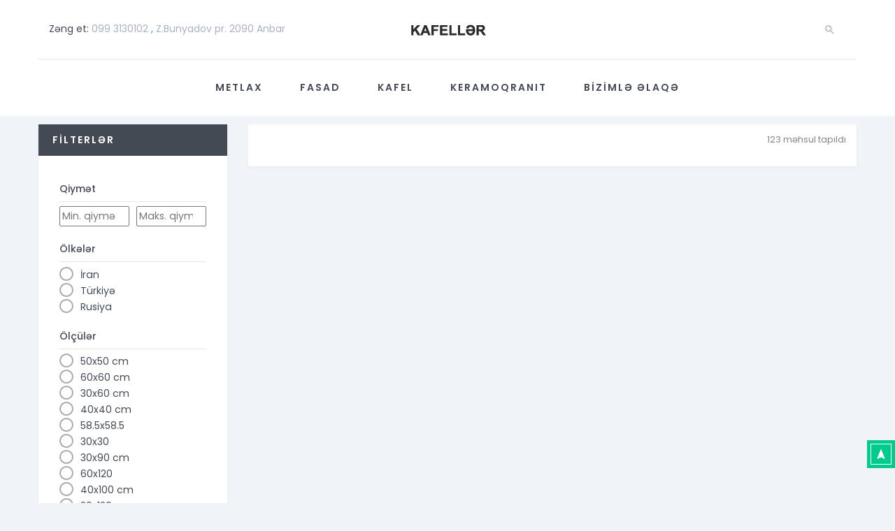

--- FILE ---
content_type: text/html; charset=UTF-8
request_url: https://kafeller.az/89/
body_size: 10468
content:
<!doctype html>
<html lang="en" dir="ltr" class="">
<head><meta http-equiv="Content-Type" content="text/html; charset=utf-8">
<meta http-equiv="x-ua-compatible" content="ie=edge">

<title>Kafeller, Kafel qiymətləri, ən ucuz kafellər Azərbaycanda!</title>
<meta name="description" content="Kafeller onu bir uçurumun kənarındakı izsiz bir cığırla apardı. Onun xüsusiyyətləri qızıl Kafellər-dən kəsilmiş, mavi gözləri Mayami dayazlarından daha aydın idi.">
<meta name="keywords" content="kafeller, kafellər">


<link rel="canonical" href="https://kafeller.az/" />




<meta name="viewport" content="width=device-width, initial-scale=1">





    <link rel="stylesheet" href="https://kafeller.az/css/theme.css" type="text/css" media="all">







  <script type="text/javascript">
        var prestashop = {"cart":{"products":[],"totals":{"total":{"type":"total","label":"Total","amount":0,"value":"$0.00"},"total_including_tax":{"type":"total","label":"Total (tax incl.)","amount":0,"value":"$0.00"},"total_excluding_tax":{"type":"total","label":"Total (tax excl.)","amount":0,"value":"$0.00"}},"subtotals":{"products":{"type":"products","label":"Subtotal","amount":0,"value":"$0.00"},"discounts":null,"shipping":{"type":"shipping","label":"Shipping","amount":0,"value":"Free"},"tax":{"type":"tax","label":"Taxes","amount":0,"value":"$0.00"}},"products_count":0,"summary_string":"0 items","labels":{"tax_short":"(tax excl.)","tax_long":"(tax excluded)"},"id_address_delivery":0,"id_address_invoice":0,"is_virtual":false,"vouchers":{"allowed":0,"added":[]},"discounts":[],"minimalPurchase":0,"minimalPurchaseRequired":""},"currency":{"name":"US Dollar","iso_code":"USD","iso_code_num":"840","sign":"$"},"customer":{"lastname":null,"firstname":null,"email":null,"last_passwd_gen":null,"birthday":null,"newsletter":null,"newsletter_date_add":null,"ip_registration_newsletter":null,"optin":null,"website":null,"company":null,"siret":null,"ape":null,"outstanding_allow_amount":0,"max_payment_days":0,"note":null,"is_guest":0,"id_shop":null,"id_shop_group":null,"id_default_group":1,"date_add":null,"date_upd":null,"reset_password_token":null,"reset_password_validity":null,"id":null,"is_logged":false,"gender":{"type":null,"name":null,"id":null},"risk":{"name":null,"color":null,"percent":null,"id":null},"addresses":[]},"language":{"name":"English (English)","iso_code":"en","locale":"en-US","language_code":"en-us","is_rtl":"0","date_format_lite":"m\/d\/Y","date_format_full":"m\/d\/Y H:i:s","id":1},"page":{"title":"","canonical":null,"meta":{"title":"Sweeper and Funnel","description":"Simple in it\\\\\\'s core idea, it\\\\\\'s the kind of design you wish you\\\\\\'d thought of yourself\r\nSmart design lets the sweeper fit inside the handle of the dustpan for storage; The hollow handle of the dustpan also funnels for easier disposal.\r\nDesigned by Your Company.","keywords":null,"robots":"index"},"page_name":"product","body_classes":{"lang-en":true,"lang-rtl":false,"country-US":true,"currency-USD":true,"layout-full-width":true,"page-product":true,"tax-display-disabled":true,"product-id-8":true,"product-Sweeper and Funnel":true,"product-id-category-11":true,"product-id-manufacturer-2":true,"product-id-supplier-1":true,"product-available-for-order":true},"admin_notifications":[]},"shop":{"name":"prestashop 17","email":"demo@demo.com","registration_number":"","long":false,"lat":false,"logo":"\/foliage\/img\/foliage-logo-1493109956.jpg","stores_icon":"\/foliage\/img\/logo_stores.png","favicon":"\/foliage\/img\/favicon.ico","favicon_update_time":"1493109956","address":{"formatted":"prestashop 17<br>United States","address1":"","address2":"","postcode":"","city":"","state":null,"country":"United States"},"phone":"(+84) 0123 456 789","fax":""},"urls":{"base_url":"https:\/\/demo.prestabrain.com\/foliage\/","current_url":"https:\/\/demo.prestabrain.com\/foliage\/index.php?id_product=8&id_product_attribute=51&rewrite=printed-chiffon-dress&controller=product&id_lang=1","shop_domain_url":"https:\/\/demo.prestabrain.com","img_ps_url":"https:\/\/demo.prestabrain.com\/foliage\/img\/","img_cat_url":"https:\/\/demo.prestabrain.com\/foliage\/img\/c\/","img_lang_url":"https:\/\/demo.prestabrain.com\/foliage\/img\/l\/","img_prod_url":"https:\/\/demo.prestabrain.com\/foliage\/img\/p\/","img_manu_url":"https:\/\/demo.prestabrain.com\/foliage\/img\/m\/","img_sup_url":"https:\/\/demo.prestabrain.com\/foliage\/img\/su\/","img_ship_url":"https:\/\/demo.prestabrain.com\/foliage\/img\/s\/","img_store_url":"https:\/\/demo.prestabrain.com\/foliage\/img\/st\/","img_col_url":"https:\/\/demo.prestabrain.com\/foliage\/img\/co\/","img_url":"https:\/\/demo.prestabrain.com\/foliage\/themes\/foliage\/assets\/img\/","css_url":"https:\/\/demo.prestabrain.com\/foliage\/themes\/foliage\/assets\/css\/","js_url":"https:\/\/demo.prestabrain.com\/foliage\/themes\/foliage\/assets\/js\/","pic_url":"https:\/\/demo.prestabrain.com\/foliage\/upload\/","pages":{"address":"https:\/\/demo.prestabrain.com\/foliage\/index.php?controller=address","addresses":"https:\/\/demo.prestabrain.com\/foliage\/index.php?controller=addresses","authentication":"https:\/\/demo.prestabrain.com\/foliage\/index.php?controller=authentication","cart":"https:\/\/demo.prestabrain.com\/foliage\/index.php?controller=cart","category":"https:\/\/demo.prestabrain.com\/foliage\/index.php?controller=category","cms":"https:\/\/demo.prestabrain.com\/foliage\/index.php?controller=cms","contact":"https:\/\/demo.prestabrain.com\/foliage\/index.php?controller=contact","discount":"https:\/\/demo.prestabrain.com\/foliage\/index.php?controller=discount","guest_tracking":"https:\/\/demo.prestabrain.com\/foliage\/index.php?controller=guest-tracking","history":"https:\/\/demo.prestabrain.com\/foliage\/index.php?controller=history","identity":"https:\/\/demo.prestabrain.com\/foliage\/index.php?controller=identity","index":"https:\/\/demo.prestabrain.com\/foliage\/index.php","my_account":"https:\/\/demo.prestabrain.com\/foliage\/index.php?controller=my-account","order_confirmation":"https:\/\/demo.prestabrain.com\/foliage\/index.php?controller=order-confirmation","order_detail":"https:\/\/demo.prestabrain.com\/foliage\/index.php?controller=order-detail","order_follow":"https:\/\/demo.prestabrain.com\/foliage\/index.php?controller=order-follow","order":"https:\/\/demo.prestabrain.com\/foliage\/index.php?controller=order","order_return":"https:\/\/demo.prestabrain.com\/foliage\/index.php?controller=order-return","order_slip":"https:\/\/demo.prestabrain.com\/foliage\/index.php?controller=order-slip","pagenotfound":"https:\/\/demo.prestabrain.com\/foliage\/index.php?controller=pagenotfound","password":"https:\/\/demo.prestabrain.com\/foliage\/index.php?controller=password","pdf_invoice":"https:\/\/demo.prestabrain.com\/foliage\/index.php?controller=pdf-invoice","pdf_order_return":"https:\/\/demo.prestabrain.com\/foliage\/index.php?controller=pdf-order-return","pdf_order_slip":"https:\/\/demo.prestabrain.com\/foliage\/index.php?controller=pdf-order-slip","prices_drop":"https:\/\/demo.prestabrain.com\/foliage\/index.php?controller=prices-drop","product":"https:\/\/demo.prestabrain.com\/foliage\/index.php?controller=product","search":"https:\/\/demo.prestabrain.com\/foliage\/index.php?controller=search","sitemap":"https:\/\/demo.prestabrain.com\/foliage\/index.php?controller=sitemap","stores":"https:\/\/demo.prestabrain.com\/foliage\/index.php?controller=stores","supplier":"https:\/\/demo.prestabrain.com\/foliage\/index.php?controller=supplier","register":"https:\/\/demo.prestabrain.com\/foliage\/index.php?controller=authentication&create_account=1","order_login":"https:\/\/demo.prestabrain.com\/foliage\/index.php?controller=order&login=1"},"theme_assets":"\/foliage\/themes\/foliage\/assets\/","actions":{"logout":"https:\/\/demo.prestabrain.com\/foliage\/index.php?mylogout="}},"configuration":{"display_taxes_label":false,"low_quantity_threshold":3,"is_b2b":false,"is_catalog":false,"show_prices":true,"opt_in":{"partner":true},"quantity_discount":{"type":"price","label":"Price"},"voucher_enabled":0,"return_enabled":0,"number_of_days_for_return":14},"field_required":[],"breadcrumb":{"links":[{"title":"Home","url":"https:\/\/demo.prestabrain.com\/foliage\/index.php"},{"title":"Women","url":"https:\/\/demo.prestabrain.com\/foliage\/index.php?id_category=3&controller=category&id_lang=1"},{"title":"Dresses","url":"https:\/\/demo.prestabrain.com\/foliage\/index.php?id_category=8&controller=category&id_lang=1"},{"title":"Summer Dresses","url":"https:\/\/demo.prestabrain.com\/foliage\/index.php?id_category=11&controller=category&id_lang=1"},{"title":"Sweeper and Funnel","url":"https:\/\/demo.prestabrain.com\/foliage\/index.php?id_product=8&id_product_attribute=0&rewrite=printed-chiffon-dress&controller=product&id_lang=1"}],"count":5},"link":{"protocol_link":"https:\/\/","protocol_content":"https:\/\/"},"time":1580682293,"static_token":"64bc751d5693813a78da5e772fffc53f","token":"494c0d55db1d5db0b250107e3d95ab1d"};
      </script>


  <script type="text/javascript" src="https://kafeller.az/js/head.js" ></script>
  <script type="text/javascript" src="https://maps.googleapis.com/maps/api/js?key=AIzaSyDj2QuD0yW1Kk3t_lgToAQkbdjjpGHVYho&amp;v=3.exp&amp;amp;sensor=false&amp;amp;language=en" ></script>




<link rel='icon' type='image/png' href='https://kafeller.az/favicon.png'>



<!-- Global site tag (gtag.js) - Google Analytics -->
<script async src="https://www.googletagmanager.com/gtag/js?id=UA-158617915-1"></script>
<script>
  window.dataLayer = window.dataLayer || [];
  function gtag(){dataLayer.push(arguments);}
  gtag('js', new Date());

  gtag('config', 'UA-158617915-1');
</script>

<style media="screen">
  .gallery_anar{
    float: left;
    width: 100%;
  }
  .gallery_anar li img{width: 100%;}
  .gallery_anar li{
    float: left;
    width: 22%;
    margin-bottom: 2%;
    margin-right: 1%;
  }
</style>


  </head>


  <body id="category" class="lang-en country-us currency-usd layout-left-column page-category tax-display-disabled category-id-3 category-women category-id-parent-2 category-depth-level-2 keep-header">








    <div class="row-offcanvas row-offcanvas-left layout-fullwidth" id="page">



        <div class="sidebar-offcanvas ps-mobile-megamenu" id="_mobile_menu"></div>
        <main>





<div class="gizlet">
<h1>kafeller</h1>
<p>
Onu bir <strong>kafeller</strong> uçurumun kənarındakı izsiz bir cığırla apardı.


Digər vacib <strong>kafeller</strong> karxanaları Williamstown, Dummerston, Berlin və Woodbury yaxınlığındadır.


Onun xüsusiyyətləri qızıl <strong>kafeller</strong>dən kəsilmiş, mavi gözləri Mayami dayazlarından daha aydın idi.


Nəzərləri Destiny-ə keçdi və fincanı <strong>kafeller</strong> çubuğuna qoydu.
</p>
<h2>kafeller nədən hazırlanır?</h2>
<p>
Lee, Franklin Küçəsinin başındakı yüksək bir <strong>kafeller</strong> piyadadan.



Ungava, qərb sahilləri boyunca son dəniz yataqları olan Labradorın aşağı hissəsinin çox hissəsini əhatə edir, lakin daxili hissəsində adi narahatlıq dəmirdən ibarət uzun bir dəstə olan Archean qayalarının, xüsusən <strong>kafeller</strong> və gneissin alçaq qayalıq təpələri adi hala malikdir. - şərq tərəfində olan Superior gölünün Animikie ya da Yuxarı Huroniyə bənzəyən qayalar.


geniş, İtalyan İntibah üslubunda <strong>kafeller</strong> və ağ əhəngdaşından tikilmiş, 70 böyük ion sütunlu və günbəz 205 fut.


Qara mebel, ağ xalçalar, mətbəxdəki qara <strong>kafeller</strong> tezgahlar, ağ divarlar və şkaflar.


Şəhərə, demək olar ki, tamamilə böyük bir <strong>kafeller</strong> divarının qalıqları ilə əhatə olunmuşdur (1673-cü ildə, yeni şəhər qurulanda qurulmuşdur), üstündə dənizə baxan tərəfdə Las Bovedas gəzintisi var.


Jebel Segadi ən yaxşı keyfiyyətə malik qırmızı <strong>kafeller</strong>dir.


<strong>kafeller</strong> Romalılar tərəfindən də işlənmişdi, lakin indi çox işlənmir.
</p>
<h3>kafeller tərkibi nədən ibarətdir?</h3>
<p>
Bina daşının dəyəri 1892-ci ildəki 150.000 dollardan 190.17 dollara (bunun 764.272 dolları <strong>kafeller</strong>in dəyəri idi) artdı.


Cənubi Stansiyanın gözəl <strong>kafeller</strong> quruluşu 1899-cu ildə açıldı və on il ərzində ABŞ-ın ən işlək qatar stansiyası idi.


Çox az istisnalar olan evlər ağacdan tikilib, lakin küçələr <strong>kafeller</strong> və mərmər blokları ilə döşənib.


Vermontda qurulmaq üçün yalnız daha az əhəmiyyətli və yalnız erkən qurulması 1812-ci ildə başlamış, lakin 1880-ci ildən bəri əsasən inkişaf etdirilən, hər bir ocağı əsas ilə birləşdirən "<strong>kafeller</strong> dəmir yolları" nın köməyi ilə hazırlanan <strong>kafeller</strong>in qazılması idi. dəmir yolu xətti - Qərb dövlətlərinin və Kanadanın giriş dəmir yolları qədər vacib bir nəqliyyat vasitəsidir.


Burada, təxminən 16000 Konfederativ əsgər dəfn olunur (onların xatirəsinə 40 fut bükülmüş <strong>kafeller</strong>dən ibarət böyük bir piramida var).


<strong>kafeller</strong> kristal süxurların ən geniş yayıldığı yerdir; lakin müxtəlif növ diklər meydana gəlir və gneiss, şist və mərmər də qarşılanır.


Tivolj və İtaliyanın başqa yerlərində yaxşı travertin var; ən yaxşı <strong>kafeller</strong> Bavenoda tapılıb.
</p>
<h4>kafeller qiymətləri</h4>
<p>
Ölkənin verdiyi məhsullar, sırf yerli məhsullar, çox buz və şam ağacı və bir az <strong>kafeller</strong>, həmişə yerli diblərdə ixrac edəcəksiniz.


Ətrafında <strong>kafeller</strong>dən tikilmiş dövlət evi, şəhərin cənub sərhədi boyunca bir əmr yeri və içərisində dövlət kitabxanası var.


Bu süxurlar mərkəzi aralığın daha çox hissəsini təşkil edir və onlar çox vaxt - xüsusən <strong>kafeller</strong> - çürüyüb xeyli dərinliyə qədər çürüyürlər.


Gölün qərb ucunda, sığınacaq daşı, çoxlu sayda digər iki blokun üstündə çoxlu <strong>kafeller</strong> bloku var ki, onlarla adam yerləşə bilər.


Ərazisi kobud idi, fırça ilə boğulmuş yarğanlar və kəskin <strong>kafeller</strong> ləkələri ilə örtülmüşdü.


Qala təpəsi və San Cristobal güclü silahlanmış qalası arasında axan çay əvvəlcə 1460-cı ildə inşa edilmiş möhtəşəm bir <strong>kafeller</strong> körpüdən keçir.


və Gratian mərkəzdə dörd böyük <strong>kafeller</strong> sütunlu (indi çıxarılan) dörd tərəfli bir salon olaraq, 4-cü əsrin sonlarına yaxın bir kilsəyə çevrildi və Bishop Nicetius tərəfindən təxminən 550-də bərpa edildi.


Monument Meydanında 1775-ci ildə bir batareyanın yerləşdiyi yer əsgərlər və dənizçilərin abidəsidir (1889), bürünc qadın fiquru tərəfindən hündür bir <strong>kafeller</strong> döşək, Franklin Simmons tərəfindən qoyulmuşdur; Dövlət küçəsinin küncündə Henry W-in heykəli var.


Onları qərblə bağlayan Kordillera, qatlanmış yataqlardan, aralarında yüksələn Sierras əsasən gneiss, <strong>kafeller</strong> və şistdən ibarətdir.
</p>
<h4>kafeller</h4>
<p>
Yeni Cənubi Uelsdə qalay qalay əsasən əyalətin şimalındakı Tenterfield, Emmaville, Tingha və digər İngiltərənin digər bölgələrində bazalt ölkəsi altında <strong>kafeller</strong> və axın qalayında olur.


Bir sıra <strong>kafeller</strong> dağları yarımadanı iki qeyri-bərabər hissəyə bölən bir onurğa meydana gətirir, daha böyük hissəsi şərqdə və daha kiçik zəncirin qərbində yerləşir.


İlk mərmər ocağı 1785-ci ildə Dorsetdə, ikincisi isə 1805-ci ildə Middlebury-də açıldı; ilk <strong>kafeller</strong> 1812-ci ildə daşlandı.


Evlərdə tikilmiş bir çox kitabə və qədim fraqment görülə bilər; Madonna delle Grazie qarşısında qırmızı Misir <strong>kafeller</strong>ində bir öküz, Piazza Papinianoda isə A.D.-də qurulmuş iki Misir obeliskasının parçaları.


Bu dövrdə <strong>kafeller</strong>, siyenit və dioritin böyük kütlələri qarışdı və hətta andezit tüfənglərinə də dillər göndərdi.
</p>
</div>


          <header id="header">




<div class="header1">


    <nav class="header-nav">
      <div class="container">
          <div class="hidden-md-down">
            <div class="container hidden-md-down">
              <div class="row nav-top">
<div class="col-xs-12 col-sm-12 col-md-4 col-lg-4 left-nav">
<div id="_desktop_contact_link">
<div id="contact-link">
Zəng et: <span> <a href="tel:099 3130102">099 3130102</a> , <a href="tel:Z.Bunyadov pr. 2090 Anbar">Z.Bunyadov pr. 2090 Anbar</a>
</span>
</div>
</div>
</div>

<div class="col-md-4 col-lg-4 perfect-center" id="_desktop_logo">
<div class="logo-store">
<a href="https://kafeller.az/" title="prestashop 17">
<img class="logo img-responsive" src="https://kafeller.az/images/logo.jpg"  alt="prestashop 17">
</a>
</div>
</div>
















<div class="position-static header-right col-xs-12 col-sm-12 col-md-4 col-lg-4">


<div id="_desktop_search">
	<div id="search_widget">
		<div class="search-focus">
			<i class="material-icons">search</i>
		</div>

		<div class="search-widget">
			<form method="get" action="https://kafeller.az/">
				<input type="hidden" name="controller" value="search">
				<input class="ps_search" type="text" name="s" value="" placeholder="Məhsul adı ilə axtarış">
				<button type="submit" class="btnsearch">
					<i class="material-icons">search</i>
				</button>
				<span class="button-close">
					<i class="material-icons">close</i>
				</span>
			</form>
		</div>
	</div>
</div>



                    <div class="clearfix"></div>
                </div>
              </div>
            </div>
          </div>

          <div class="hidden-lg-up text-xs-center header-mobile mobile">
            <button class="btn canvas-menu float-xs-left" data-toggle="offcanvas" type="button"><span class="material-icons">dehaze</span>
            </button>
            <div class="float-xs-right" id="_mobile_search"></div>
            <div class="float-xs-right" id="_mobile_cart"></div>
            <div class="float-xs-right" id="_mobile_setting"></div>
            <div class="float-xs-right" id="_mobile_user_info"></div>
            <div class="top-logo" id="_mobile_logo"></div>
            <div class="contact_link" id="_mobile_contact_link"></div>
            <div class="clearfix"></div>
          </div>
      </div>
    </nav>


    <div class="header-top  hidden-md-down">
      <div class="container">
        <div id="_desktop_menu" class="ps-desktop-megamenu position-static col-lg-8">
            <nav id="cavas_menu" class="ps-megamenu clearfix">
    <!-- Collect the nav links, forms, and other content for toggling -->
    <div class="offcanvas-heading hidden-lg-up">
        <button class="btn btn-mobile" type="button" data-toggle="offcanvas">
            <span class="material-icons icon-left">keyboard_backspace</span>
        </button>
    </div>
    <div id="pts-top-menu">
        <ul class="nav megamenu">




<li class="nav-item " >
<a href="https://kafeller.az/metlax/" target="_self">
<span class="menu-title">Metlax</span>
</a>
</li>

<li class="nav-item " >
<a href="https://kafeller.az/fasad/" target="_self">
<span class="menu-title">Fasad</span>
</a>
</li>

<li class="nav-item " >
<a href="https://kafeller.az/kafel/" target="_self">
<span class="menu-title">Kafel</span>
</a>
</li>

<li class="nav-item " >
<a href="https://kafeller.az/keramoqranit-/" target="_self">
<span class="menu-title">KERAMOQRANIT </span>
</a>
</li>


<li class="nav-item " >
<a href="https://kafeller.az/elaqe/" target="_self">
<span class="menu-title">BİZİMLƏ ƏLAQƏ</span>
</a>
</li>
</ul>
    </div>
</nav>


        </div>
      </div>
    </div>


</div>

          </header>



<br>

<div id="wrapper">

<div class="container">
<div class="row">

<div id="left-column" class="sidebar col-xs-12 col-sm-12 col-md-12 col-lg-3">



<div id="search_filters_wrapper" class="hidden-sm-down">


<div id="search_filters" class="block">


<h4 class="title-sidebar hidden-sm-down">FİLTERLƏR</h4>
<form class="https://kafeller.az/" action="" method="get">


<div class="block_content">



<section class="facet elchin">
<h4 class="h6 facet-title hidden-sm-down"><span>Qiymət</span></h4>
<div class="title hidden-md-up" data-target="#facet_5" data-toggle="collapse">
<h1 class="h6 facet-title">Qiymət</h1>
</div>
<ul id="facet_5" class="collapse">
<li>
<label class="facet-label" for="facet_input_5_1">
<span class="custom-checkbox">
<input id="facet_input_5_1" value="" placeholder="Min. qiymət" name="min_price" type="number">
</span>
</label>
</li>
<li>
<label class="facet-label" for="facet_input_5_1">
<span class="custom-checkbox">
<input id="facet_input_5_1" value="" placeholder="Maks. qiymət" name="max_price" type="number">
</span>
</label>
</li>
</ul>
</section>


<section class="facet">
<h4 class="h6 facet-title hidden-sm-down"><span>Ölkələr</span></h4>
<div class="title hidden-md-up" data-target="#facet_2" data-toggle="collapse">
<h1 class="h6 facet-title">Ölkələr</h1>
</div>
<ul id="facet_2" class="collapse">
<li>
<label class="facet-label" for="facet_input_2_4">
<span class="custom-radio">
<input id="facet_input_2_4" value="4" type="radio" name="olke">
<span  class="ps-shown-by-js" ></span>
</span>İran</label>
</li>
<li>
<label class="facet-label" for="facet_input_2_5">
<span class="custom-radio">
<input id="facet_input_2_5" value="5" type="radio" name="olke">
<span  class="ps-shown-by-js" ></span>
</span>T&uuml;rkiyə</label>
</li>
<li>
<label class="facet-label" for="facet_input_2_7">
<span class="custom-radio">
<input id="facet_input_2_7" value="7" type="radio" name="olke">
<span  class="ps-shown-by-js" ></span>
</span>Rusiya</label>
</li>
</ul>
</section>

<section class="facet">
<h4 class="h6 facet-title hidden-sm-down"><span>Ölçülər</span></h4>
<div class="title hidden-md-up" data-target="#facet_3" data-toggle="collapse">
<h1 class="h6 facet-title">Ölçülər</h1>
</div>
<ul id="facet_3" class="collapse">
<li>
<label class="facet-label" for="facet_input_3_8">
<span class="custom-radio">
<input id="facet_input_3_8" value="8" type="radio" name="olcu">
<span  class="ps-shown-by-js" ></span>
</span>50x50 cm</label>
</li>
<li>
<label class="facet-label" for="facet_input_3_9">
<span class="custom-radio">
<input id="facet_input_3_9" value="9" type="radio" name="olcu">
<span  class="ps-shown-by-js" ></span>
</span>60x60 cm</label>
</li>
<li>
<label class="facet-label" for="facet_input_3_10">
<span class="custom-radio">
<input id="facet_input_3_10" value="10" type="radio" name="olcu">
<span  class="ps-shown-by-js" ></span>
</span>30x60 cm</label>
</li>
<li>
<label class="facet-label" for="facet_input_3_11">
<span class="custom-radio">
<input id="facet_input_3_11" value="11" type="radio" name="olcu">
<span  class="ps-shown-by-js" ></span>
</span>40x40 cm</label>
</li>
<li>
<label class="facet-label" for="facet_input_3_14">
<span class="custom-radio">
<input id="facet_input_3_14" value="14" type="radio" name="olcu">
<span  class="ps-shown-by-js" ></span>
</span>58.5x58.5</label>
</li>
<li>
<label class="facet-label" for="facet_input_3_15">
<span class="custom-radio">
<input id="facet_input_3_15" value="15" type="radio" name="olcu">
<span  class="ps-shown-by-js" ></span>
</span>30x30</label>
</li>
<li>
<label class="facet-label" for="facet_input_3_16">
<span class="custom-radio">
<input id="facet_input_3_16" value="16" type="radio" name="olcu">
<span  class="ps-shown-by-js" ></span>
</span>30x90 cm</label>
</li>
<li>
<label class="facet-label" for="facet_input_3_17">
<span class="custom-radio">
<input id="facet_input_3_17" value="17" type="radio" name="olcu">
<span  class="ps-shown-by-js" ></span>
</span>60x120</label>
</li>
<li>
<label class="facet-label" for="facet_input_3_18">
<span class="custom-radio">
<input id="facet_input_3_18" value="18" type="radio" name="olcu">
<span  class="ps-shown-by-js" ></span>
</span>40x100 cm</label>
</li>
<li>
<label class="facet-label" for="facet_input_3_19">
<span class="custom-radio">
<input id="facet_input_3_19" value="19" type="radio" name="olcu">
<span  class="ps-shown-by-js" ></span>
</span>20x120 cm</label>
</li>
</ul>
</section>

<section class="facet">
<h4 class="h6 facet-title hidden-sm-down"><span>Üst forma</span></h4>
<div class="title hidden-md-up" data-target="#facet_4" data-toggle="collapse">
<h1 class="h6 facet-title">Üst forma</h1>
</div>
<ul id="facet_4" class="collapse">
<li>
<label class="facet-label" for="facet_input_4_8">
<span class="custom-radio">
<input id="facet_input_4_8" value="8" type="radio" name="ust_formasi">
<span  class="ps-shown-by-js" ></span>
</span>Mat</label>
</li>
<li>
<label class="facet-label" for="facet_input_4_7">
<span class="custom-radio">
<input id="facet_input_4_7" value="7" type="radio" name="ust_formasi">
<span  class="ps-shown-by-js" ></span>
</span>Parlaq</label>
</li>
</ul>
</section>


<section class="facet">

<h4 class="h6 facet-title hidden-sm-down"><span>Brendlər</span></h4>

<div class="title hidden-md-up" data-target="#facet_1" data-toggle="collapse">

<h1 class="h6 facet-title">Brendlər</h1>

</div>

<ul id="facet_1" class="collapse">


<li>

<label class="facet-label" for="facet_input_1_15">

<span class="custom-radio">

<input id="facet_input_1_15" value="15" type="radio" name="brendler">

<span  class="ps-shown-by-js" ></span>

</span>RINO
</label>

</li>


<li>

<label class="facet-label" for="facet_input_1_16">

<span class="custom-radio">

<input id="facet_input_1_16" value="16" type="radio" name="brendler">

<span  class="ps-shown-by-js" ></span>

</span>ESTIMA
</label>

</li>


<li>

<label class="facet-label" for="facet_input_1_17">

<span class="custom-radio">

<input id="facet_input_1_17" value="17" type="radio" name="brendler">

<span  class="ps-shown-by-js" ></span>

</span>NEGİN
</label>

</li>


<li>

<label class="facet-label" for="facet_input_1_18">

<span class="custom-radio">

<input id="facet_input_1_18" value="18" type="radio" name="brendler">

<span  class="ps-shown-by-js" ></span>

</span>PARNİAN
</label>

</li>


</ul>

</section>





<!--
<section class="facet">
<h4 class="h6 facet-title hidden-sm-down"><span>Rənglər</span></h4>
<div class="title hidden-md-up" data-target="#facet_5" data-toggle="collapse">
<h1 class="h6 facet-title">Rənglər</h1>
</div>
<ul id="facet_5" class="collapse">
<li>
<label class="facet-label" for="facet_input_5_7">
<span class="custom-checkbox">
<input id="facet_input_5_7" value="7" name="reng"  type="radio">
<span class="color" style="background-color:#b50d0d"></span>
</span>Albalı</label>
</li>
<li>
<label class="facet-label" for="facet_input_5_8">
<span class="custom-checkbox">
<input id="facet_input_5_8" value="8" name="reng"  type="radio">
<span class="color" style="background-color:#02c208"></span>
</span>Yaşıl</label>
</li>
<li>
<label class="facet-label" for="facet_input_5_9">
<span class="custom-checkbox">
<input id="facet_input_5_9" value="9" name="reng"  type="radio">
<span class="color" style="background-color:blue"></span>
</span>G&ouml;y</label>
</li>
<li>
<label class="facet-label" for="facet_input_5_10">
<span class="custom-checkbox">
<input id="facet_input_5_10" value="10" name="reng"  type="radio">
<span class="color" style="background-color:"></span>
</span>Qara</label>
</li>
<li>
<label class="facet-label" for="facet_input_5_11">
<span class="custom-checkbox">
<input id="facet_input_5_11" value="11" name="reng"  type="radio">
<span class="color" style="background-color:"></span>
</span>Boz</label>
</li>
<li>
<label class="facet-label" for="facet_input_5_12">
<span class="custom-checkbox">
<input id="facet_input_5_12" value="12" name="reng"  type="radio">
<span class="color" style="background-color:"></span>
</span>G&ouml;y</label>
</li>
<li>
<label class="facet-label" for="facet_input_5_13">
<span class="custom-checkbox">
<input id="facet_input_5_13" value="13" name="reng"  type="radio">
<span class="color" style="background-color:"></span>
</span>Qırmızı</label>
</li>
<li>
<label class="facet-label" for="facet_input_5_14">
<span class="custom-checkbox">
<input id="facet_input_5_14" value="14" name="reng"  type="radio">
<span class="color" style="background-color:"></span>
</span>Bordo</label>
</li>
<li>
<label class="facet-label" for="facet_input_5_15">
<span class="custom-checkbox">
<input id="facet_input_5_15" value="15" name="reng"  type="radio">
<span class="color" style="background-color:"></span>
</span>Qarışıq</label>
</li>
<li>
<label class="facet-label" for="facet_input_5_16">
<span class="custom-checkbox">
<input id="facet_input_5_16" value="16" name="reng"  type="radio">
<span class="color" style="background-color:"></span>
</span>Cream</label>
</li>
<li>
<label class="facet-label" for="facet_input_5_17">
<span class="custom-checkbox">
<input id="facet_input_5_17" value="17" name="reng"  type="radio">
<span class="color" style="background-color:"></span>
</span>Ağ</label>
</li>
<li>
<label class="facet-label" for="facet_input_5_18">
<span class="custom-checkbox">
<input id="facet_input_5_18" value="18" name="reng"  type="radio">
<span class="color" style="background-color:"></span>
</span>Qəhvəyi</label>
</li>
</ul>
</section>
-->








<div id="search_filter_controls">
<span id="_mobile_search_filters_clear_all"></span>
<button type="submit" name="search" value="ok" class="btn btn-secondary ok">
<i class="material-icons">done</i>
Axtar
</button>
</div>



</div>
</form>
</div>

</div>

</div>



<div id="content-wrapper" class="left-column col-xs-12 col-sm-12 col-md-12 col-lg-9">


<section id="main">






<div id="products">
<div class="ps_sortPagiBar clearfix">
<div>

<div id="js-product-list-top" class="row products-selection">

<div class="col-md-8">
<div class="row">
<div class="col-sm-3 col-xs-4 hidden-md-up filter-button">
<button id="search_filter_toggler" class="btn btn-secondary">
  Filterlər
</button>
</div>
</div>
</div>


  <div class="col-md-4 hidden-sm-down showing">
 123 məhsul tapıldı
  </div>

</div>

</div>


  <div class="hidden-sm-down">
<section id="js-active-search-filters" class="hide">

<h1 class="h6 hidden-xs-up">Active filters</h1>


  </section>

  </div>

</div>

<div>




<div id="js-product-list">
  <div class="products flexRow owl-wrapper grid products-block  style1">









  </div>













  <!--
  <div class="ps_sortPagiBar bottom">

  <nav class="pagination">

  <div>
<ul class="page-list clearfix text-sm-center">
<li >
  <a
rel="prev"
href="https://demo.prestabrain.com/foliage/index.php?controller=category&amp;id_category=3&amp;id_lang=1&amp;page=1"
class="previous disabled js-search-link"
  >
<i class="material-icons">keyboard_arrow_left</i>Previous
  </a>
</li>
<li  class="current" >
  <a
rel="nofollow"
href="https://demo.prestabrain.com/foliage/index.php?controller=category&amp;id_category=3&amp;id_lang=1&amp;page=1"
class="disabled js-search-link"
  >
1
  </a>
</li>
<li >
  <a
rel="nofollow"
href="https://demo.prestabrain.com/foliage/index.php?controller=category&amp;id_category=3&amp;id_lang=1&amp;page=2"
class="js-search-link"
  >
2
  </a>
</li>
<li >
  <a
rel="next"
href="https://demo.prestabrain.com/foliage/index.php?controller=category&amp;id_category=3&amp;id_lang=1&amp;page=2"
class="next js-search-link"
  >
Next<i class="material-icons">keyboard_arrow_right</i>
  </a>
</li>
</ul>
  </div>

 </nav>

  </div>
-->



</div>

</div>



</div>

  </section>


  </div>



</div>
</div>
</div>
<footer id="footer">
<div class="footer-container">
<div id="ptsfooterbuilder1580681340" class="footerbuilder clearfix">




<div class="pts-container footer-bottom  " style="">
<div class="pts-inner container">

<div class="row-inner row-level-1">
<div class="row   clearfix" >


<div class="col-lg-2 col-md-4 col-sm-12 col-xs-12">
<div class="col-inner  " style="">
<div class="widget-links">
<div class="pts-widget" id="wid-key_1471578675035">
<div class="widget-links block  ">
<div class="widget-inner block_content">
<div id="tabs402910890" class="panel-group">
<ul class="nav-links">
<li ><a href="https://kafeller.az/">Əsas səhifə</a></li>
<li ><a href="https://kafeller.az/elaqe/" >Bizimlə əlaqə</a></li>
<li><a rel="dofollow" href="https://kafel.az/laminat/qiymetleri" title="Laminat Döşəmə: Qiymətləri, Növləri və Uzunmüddətli Seçim Bələdçisi">laminat qiymetleri</a></li>
</ul>
</div>
</div>
</div>
</div>
</div>
</div>
</div>

<div class="col-lg-3 col-md-4 col-sm-12 col-xs-12">
<div class="col-inner  " style="">
<div class="widget-links">
<div class="pts-widget" id="wid-key_1471578675035">
<div class="widget-links block  ">
<div class="widget-inner block_content">
<div id="tabs402910890" class="panel-group">
<ul class="nav-links">
  <li><a href="https://kafeller.az/blog/kafel-rengleri/" title="Kafel rengleri">Kafel rəngləri</a></li>
  <li><a href="https://kafeller.az/blog/kafel-metlax-qiymetleri/" title="kafel metlax qiymetleri">Kafel metlax qiymətləri</a></li>
  <li><a href="https://kafeller.az/blog/kafel-metlax-sekilleri/" title="kafel metlax sekilleri">Kafel metlax şəkilləri</a></li>
</ul>
</div>
</div>
</div>
</div>
</div>
</div>
</div>

<div class="col-lg-3 col-md-4 col-sm-12 col-xs-12">
<div class="col-inner  " style="">
<div class="widget-links">
<div class="pts-widget" id="wid-key_1471578675035">
<div class="widget-links block  ">
<div class="widget-inner block_content">
<div id="tabs402910890" class="panel-group">
<ul class="nav-links">
<li><a href="https://kafeller.az/blog/kafel-metlax-2020/" title="kafel metlax 2020">Kafel metlax 2020</a></li>
<li><a href="https://kafeller.az/blog/kafel-ve-metlax-qiymetleri/" title="kafel ve metlax qiymetleri">Kafel ve metlax qiymetleri</a></li>
<li><a href="https://kafeller.az/blog/eurohome-kafel-metlax/" title="eurohome kafel metlax">Eurohome kafel metlax</a></li>
<li><a href="https://kafeller.az/blog/heyet-ucun-metlax-qiymetleri/" title="heyet ucun metlax qiymetleri">Heyet ucun metlax qiymetleri</a></li>
</ul>
</div>
</div>
</div>
</div>
</div>
</div>
</div>


<div class="col-lg-2 col-md-4 col-sm-12 col-xs-12">

<div class="col-inner  " style="">

<div class="widget-links">

<div class="pts-widget" id="wid-key_1471578675035">

<div class="widget-links block  ">

<div class="widget-inner block_content">

<div id="tabs402910890" class="panel-group">

  <!--LiveInternet counter--><script type="text/javascript">
  document.write('<a href="//www.liveinternet.ru/click" '+
  'target="_blank"><img src="//counter.yadro.ru/hit?t27.6;r'+
  escape(document.referrer)+((typeof(screen)=='undefined')?'':
  ';s'+screen.width+'*'+screen.height+'*'+(screen.colorDepth?
  screen.colorDepth:screen.pixelDepth))+';u'+escape(document.URL)+
  ';h'+escape(document.title.substring(0,150))+';'+Math.random()+
  '" alt="" title="LiveInternet: gözden geçirmelerin ve'+
  ' ziyaretçilerin sayısı" '+
  'border="0" width="88" height="120"><\/a>')
  </script><!--/LiveInternet-->


</div>

</div>

</div>

</div>

</div>

</div>

</div>





</div>
</div>
</div>
</div>

</div>
</div>
</div>
</footer>




        </main>
      </div>






  <script type="text/javascript" src="https://kafeller.az/js/bottom.js" ></script>


<!-- Global site tag (gtag.js) - Google Analytics -->
<script async src="https://www.googletagmanager.com/gtag/js?id=UA-105189508-2">
</script>
<script>
  window.dataLayer = window.dataLayer || [];
  function gtag(){dataLayer.push(arguments);}
  gtag('js', new Date());

  gtag('config', 'UA-105189508-2');
</script>



      <a id="to_top" href="javascript:;" title="Back Top" style="display: block;"><span class="material-icons">navigation</span></a>
  </body>

</html>
